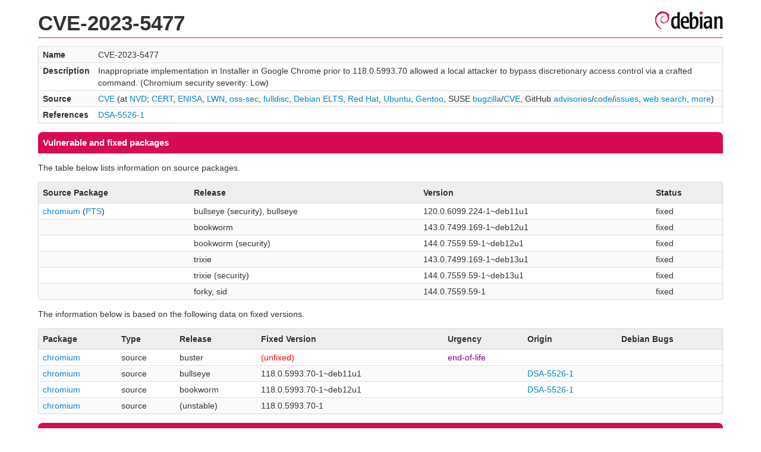

--- FILE ---
content_type: text/html; charset=UTF-8
request_url: https://security-tracker.debian.org/tracker/CVE-2023-5477
body_size: 1262
content:
<!DOCTYPE html>
<html><head><link type="text/css" rel="stylesheet" href="/tracker/style.css"> </link><script type="text/javascript" src="/tracker/script.js"> </script><title>CVE-2023-5477</title></head><body><header><h1>CVE-2023-5477</h1></header><table><tr><td><b>Name</b></td><td>CVE-2023-5477</td></tr><tr><td><b>Description</b></td><td>Inappropriate implementation in Installer in Google Chrome prior to 118.0.5993.70 allowed a local attacker to bypass discretionary access control via a crafted command. (Chromium security severity: Low)</td></tr><tr><td><b>Source</b></td><td><a href="https://www.cve.org/CVERecord?id=CVE-2023-5477">CVE</a> (at <a href="https://nvd.nist.gov/vuln/detail/CVE-2023-5477">NVD</a>; <a href="https://www.kb.cert.org/vuls/byid?searchview=&amp;query=CVE-2023-5477">CERT</a>, <a href="https://euvd.enisa.europa.eu/vulnerability/CVE-2023-5477">ENISA</a>, <a href="https://lwn.net/Search/DoSearch?words=CVE-2023-5477">LWN</a>, <a href="https://marc.info/?l=oss-security&amp;s=CVE-2023-5477">oss-sec</a>, <a href="https://marc.info/?l=full-disclosure&amp;s=CVE-2023-5477">fulldisc</a>, <a href="https://deb.freexian.com/extended-lts/tracker/CVE-2023-5477">Debian ELTS</a>, <a href="https://bugzilla.redhat.com/show_bug.cgi?id=CVE-2023-5477">Red Hat</a>, <a href="https://ubuntu.com/security/CVE-2023-5477">Ubuntu</a>, <a href="https://bugs.gentoo.org/show_bug.cgi?id=CVE-2023-5477">Gentoo</a>, SUSE <a href="https://bugzilla.suse.com/show_bug.cgi?id=CVE-2023-5477">bugzilla</a>/<a href="https://www.suse.com/security/cve/CVE-2023-5477/">CVE</a>, GitHub <a href="https://github.com/advisories?query=CVE-2023-5477">advisories</a>/<a href="https://github.com/search?type=Code&amp;q=%22CVE-2023-5477%22">code</a>/<a href="https://github.com/search?type=Issues&amp;q=%22CVE-2023-5477%22">issues</a>, <a href="https://duckduckgo.com/html?q=%22CVE-2023-5477%22">web search</a>, <a href="https://oss-security.openwall.org/wiki/vendors">more</a>)</td></tr><tr><td><b>References</b></td><td><a href="/tracker/DSA-5526-1">DSA-5526-1</a></td></tr></table><h2>Vulnerable and fixed packages</h2><p>The table below lists information on source packages.</p><table><tr><th>Source Package</th><th>Release</th><th>Version</th><th>Status</th></tr><tr><td><a href="/tracker/source-package/chromium">chromium</a> (<a href="https://tracker.debian.org/pkg/chromium">PTS</a>)</td><td>bullseye (security), bullseye</td><td>120.0.6099.224-1~deb11u1</td><td>fixed</td></tr><tr><td></td><td>bookworm</td><td>143.0.7499.169-1~deb12u1</td><td>fixed</td></tr><tr><td></td><td>bookworm (security)</td><td>144.0.7559.59-1~deb12u1</td><td>fixed</td></tr><tr><td></td><td>trixie</td><td>143.0.7499.169-1~deb13u1</td><td>fixed</td></tr><tr><td></td><td>trixie (security)</td><td>144.0.7559.59-1~deb13u1</td><td>fixed</td></tr><tr><td></td><td>forky, sid</td><td>144.0.7559.59-1</td><td>fixed</td></tr></table><p>The information below is based on the following data on fixed versions.</p><table><tr><th>Package</th><th>Type</th><th>Release</th><th>Fixed Version</th><th>Urgency</th><th>Origin</th><th>Debian Bugs</th></tr><tr><td><a href="/tracker/source-package/chromium">chromium</a></td><td>source</td><td>buster</td><td><span class="red">(unfixed)</span></td><td><span class="purple">end-of-life</span></td><td></td><td></td></tr><tr><td><a href="/tracker/source-package/chromium">chromium</a></td><td>source</td><td>bullseye</td><td>118.0.5993.70-1~deb11u1</td><td></td><td><a href="/tracker/DSA-5526-1">DSA-5526-1</a></td><td></td></tr><tr><td><a href="/tracker/source-package/chromium">chromium</a></td><td>source</td><td>bookworm</td><td>118.0.5993.70-1~deb12u1</td><td></td><td><a href="/tracker/DSA-5526-1">DSA-5526-1</a></td><td></td></tr><tr><td><a href="/tracker/source-package/chromium">chromium</a></td><td>source</td><td>(unstable)</td><td>118.0.5993.70-1</td><td></td><td></td><td></td></tr></table><h2>Notes</h2><pre><SPAN>[buster] - chromium &lt;end-of-life&gt; (see DSA 5046)</SPAN><br/></pre><hr/><form method="get" id="searchform" action="/tracker/">Search for package or bug name: <input type="text" name="query" onkeyup="onSearch(this.value)" onmousemove="onSearch(this.value)"/><input type="submit" value="Go"/> <a href="/tracker/data/report">Reporting problems</a></form><footer><p><a href="/tracker/">Home</a> - <a href="https://www.debian.org/security/">Debian Security</a> - <a href="https://salsa.debian.org/security-tracker-team/security-tracker/blob/master/bin/tracker_service.py">Source</a> <a href="https://salsa.debian.org/security-tracker-team/security-tracker">(Git)</a></p></footer></body></html>